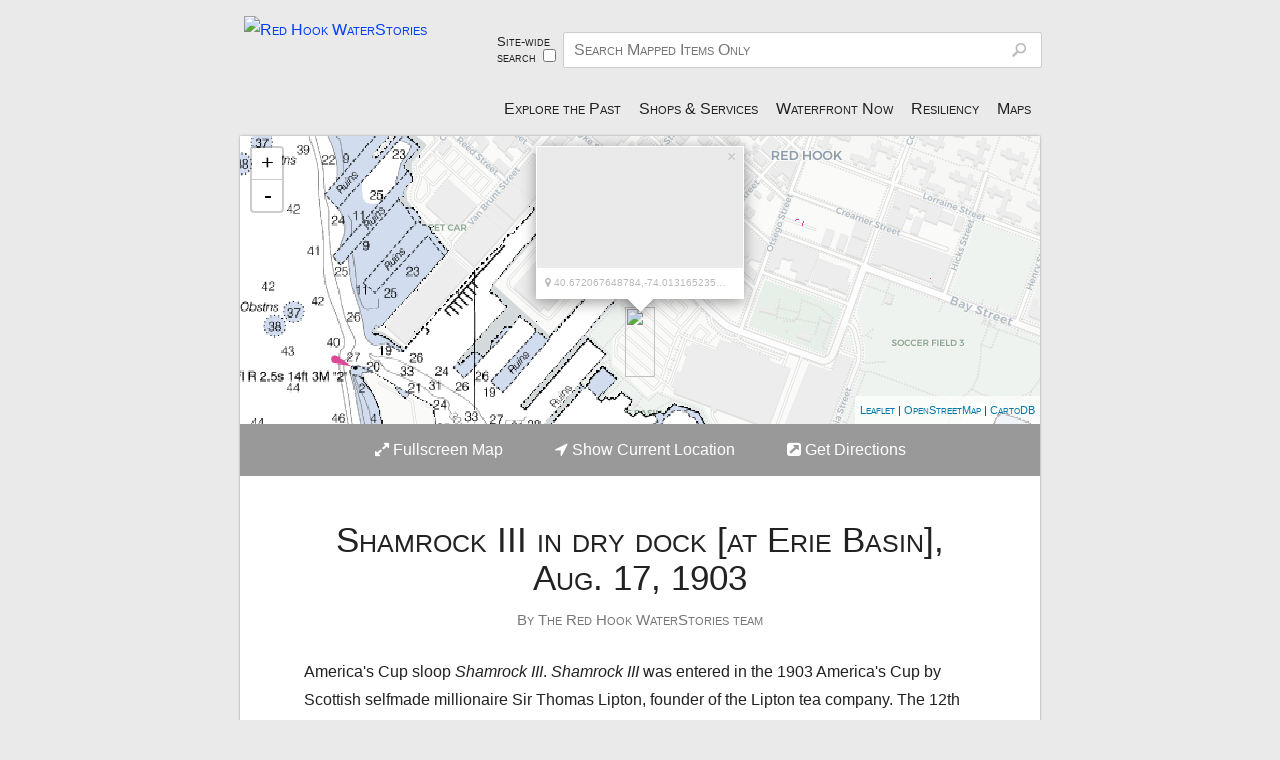

--- FILE ---
content_type: text/html; charset=utf-8
request_url: https://redhookwaterstories.org/items/show/922
body_size: 17739
content:
<!DOCTYPE html>
<!--[if lt IE 7 ]><html lang="en"  class="ie ie6 lte9 lte8 lte7 no-js"> <![endif]-->
<!--[if IE 7 ]><html lang="en"  class="ie ie7 lte9 lte8 lte7 no-js"> <![endif]-->
<!--[if IE 8 ]><html lang="en"  class="ie ie8 lte9 lte8 no-js"> <![endif]-->
<!--[if IE 9 ]><html lang="en"  class="ie ie9 lte9 no-js"> <![endif]-->
<!--[if (gt IE 9)|!(IE)]><!--><html lang="en" class="notie no-js"> <!--<![endif]-->
<head>
<meta charset="UTF-8">

<meta http-equiv="X-UA-Compatible" content="IE=edge,chrome=1">
<meta name="viewport" content="width=device-width,initial-scale=1, maximum-scale=1">

<link rel="shortcut icon" href="https://redhookwaterstories.org/files/theme_uploads/d005c8b3c921788276d031e983ea49ec.jpg"/>
<link rel="alternate" type="application/rss+xml" title="Omeka RSS Feed" href="/items/browse?output=rss2" /><link rel="alternate" type="application/atom+xml" title="Omeka Atom Feed" href="/items/browse?output=atom" />
    
<title>Shamrock III in dry dock [at Erie Basin], Aug. 17, 1903 | Red Hook WaterStories</title>
<meta name="description" content="America's Cup sloop Shamrock III. Shamrock III was entered in the 1903 America's Cup by Scottish selfmade millionaire Sir Thomas Lipton, founder of the Lipton tea company. The 12th America's Cup was the third consecutive Cup to be unsuccessfully challenged by Lipton - first in 1899 with Shamrock, and again in 1901 with Shamrock II. The third Shamrock, as well as the first, was designed by William Fife. Lipton made two more unsuccessful challenges on the Cup, in 1920 with Shamrock IV, and again..." />

<!-- FB Open Graph stuff -->
<meta property="og:title" content="Shamrock III in dry dock [at Erie Basin], Aug. 17, 1903 | Red Hook WaterStories"/>
<meta property="og:image" content="/themes/curatescape/images/RHWSlogo.jpg">
<meta property="og:site_name" content="Red Hook WaterStories"/>
<meta property="og:description" content="America's Cup sloop Shamrock III. Shamrock III was entered in the 1903 America's Cup by Scottish selfmade millionaire Sir Thomas Lipton, founder of the Lipton tea company. The 12th America's Cup was the third consecutive Cup to be unsuccessfully challenged by Lipton - first in 1899 with Shamrock, and again in 1901 with Shamrock II. The third Shamrock, as well as the first, was designed by William Fife. Lipton made two more unsuccessful challenges on the Cup, in 1920 with Shamrock IV, and again..."/>

<!-- Twitter Card stuff-->
<meta name="twitter:card" content="summary">
<meta name="twitter:title" content="Shamrock III in dry dock [at Erie Basin], Aug. 17, 1903 | Red Hook WaterStories">
<meta name="twitter:description" content="America's Cup sloop Shamrock III. Shamrock III was entered in the 1903 America's Cup by Scottish selfmade millionaire Sir Thomas Lipton, founder of the Lipton tea company. The 12th America's Cup was the third consecutive Cup to be unsuccessfully challenged by Lipton - first in 1899 with Shamrock, and again in 1901 with Shamrock II. The third Shamrock, as well as the first, was designed by William Fife. Lipton made two more unsuccessful challenges on the Cup, in 1920 with Shamrock IV, and again...">
<meta name="twitter:image:src" content="/themes/curatescape/images/RHWSlogo.jpg">

<meta name="twitter:site" content="PortSideNY">  
 
 

<!-- Apple Stuff -->
<link rel="apple-touch-icon-precomposed" href="/themes/curatescape/images/Icon.png"/>

<!-- Windows stuff -->
<meta name="msapplication-TileColor" content="#ffffff"/>
<meta name="msapplication-TileImage" content="/themes/curatescape/images/Icon.png"/>

<!-- Installable //// TODO: update icon sizes="192px x 192px" and "128px x 128px" -->
<!--meta name="mobile-web-app-capable" content="yes"-->
<!--link rel="manifest" href="https://redhookwaterstories.org/themes/curatescape/manifest.json.php"-->
<link rel="icon" href="/themes/curatescape/images/Icon.png"/> 

<!-- Stylesheet -->
<link href="https://redhookwaterstories.org/themes/curatescape/css/screen.css?v=2.2" media="all" rel="stylesheet" type="text/css" >	

<!-- Fonts -->
	<script type="text/javascript">
		WebFontConfig = {
			google: { families: [ 'Droid+Serif:400,700:latin', 'PT+Serif:400:latin' ] }		};
		(function() {
			var wf = document.createElement('script');
			wf.src = ('https:' == document.location.protocol ? 'https' : 'http') +
			'://ajax.googleapis.com/ajax/libs/webfont/1/webfont.js';
			wf.type = 'text/javascript';
			wf.async = 'true';
			var s = document.getElementsByTagName('script')[0];
			s.parentNode.insertBefore(wf, s);
		})(); 
	</script>	

<!-- Custom CSS via theme config -->
<style type="text/css">
	body{
		background-image: url(https://redhookwaterstories.org/files/theme_uploads/8df6af0c20be764540071488c154324c.jpg);background-attachment: fixed; 
		background-position: left bottom;
		background-repeat: no-repeat;
		background-size:cover;
    }
	.look-at-me{
		border-color:;
	}
	.vjs-default-skin .vjs-play-progress,.vjs-default-skin .vjs-volume-level,
	#swipenav #position li.current, .random-story-link.big-button,#home-tours h2,.tint .featured-decora-outer,a.edit,a.access-anchor:hover,header.main .random-story-link.show,ul.pagination a:hover,.show #tags li a,.show #tour-for-item li a:hover{
		background-color:#053df5 !important;
		}
	.show #tags li a:hover{
		background-color: !important;
		}	
	#home-tours h2:after,#home-tours h2{
		border-color: #053df5 transparent;
		}
	a,.fancybox-opened a.fancybox-hide-text:hover{
		color:#053df5
		}
	#home-tours article:hover:after{
		background: #333333;
		background: -moz-linear-gradient(left, #333333 15%,  45%, #fff 55%, #333333 85%);
		background: -webkit-gradient(linear, left top, right top, color-stop(15%,#333333), color-stop(45%,), color-stop(55%,), color-stop(85%,#333333));
		background: -webkit-linear-gradient(left, #333333 15%, 45%, 55%,#333333 85%);
		background: -o-linear-gradient(left, #333333 15%, 45%, 55%,#333333 85%);
		background: -ms-linear-gradient(left, #333333 15%, 45%, 55%,#333333 85%);
		background: linear-gradient(to right, #333333 15%, 45%, 55%,#333333 85%);
	}		
	@media only screen and (max-width:50em){
		body footer.main .navigation a,body footer.main p a{
			color:;
		}
	}
	a:hover,#items #tour-nav-links a,#home-tours .view-more-link a,.fancybox-opened a.view-file-record:hover{
		color:
		}
	@media only screen and (min-width: 60em){
			#featured-story .view-more-link a{
			color:
			}
		}
	nav.secondary-nav ul li.current{
		border-bottom-color:#053df5
		}
	.tint .featured-decora-img{
		box-shadow:0em -1em .5em 0em #053df5
		}	
	.tint .featured-story-result:nth-child(odd) .featured-decora-outer .featured-decora-img{
		box-shadow:0em -1em .5em 0em !important;
		}	
	.tint .featured-story-result:nth-child(odd) .featured-decora-outer{
		background-color: !important;
	}	
		</style>
<!-- JavaScripts -->
<script type="text/javascript" src="//ajax.googleapis.com/ajax/libs/jquery/1.7.1/jquery.min.js"></script>

<!-- new 7/25 -->
<link rel="stylesheet" href="https://unpkg.com/leaflet@1.0.1/dist/leaflet.css" />
<!-- 
<style type="text/css">
  .leaflet-pane {
    z-index: inherit;
  }
</style>
 -->
<script src="https://unpkg.com/leaflet@1.0.1/dist/leaflet.js"></script>
 
<!-- new 7/25 -->
<link rel="stylesheet" href="https://cdn.rawgit.com/Leaflet/Leaflet.markercluster/v1.0.0/dist/MarkerCluster.css" />
<link rel="stylesheet" href="https://cdn.rawgit.com/Leaflet/Leaflet.markercluster/v1.0.0/dist/MarkerCluster.Default.css" />
<script src="https://cdn.rawgit.com/Leaflet/Leaflet.markercluster/v1.0.0/dist/leaflet.markercluster-src.js"></script>

<script src="https://cdn.rawgit.com/ghybs/Leaflet.FeatureGroup.SubGroup/v1.0.0/dist/leaflet.featuregroup.subgroup-src.js"></script>
<script type="text/javascript" src="/themes/curatescape/javascripts/libraries.min.js?v=2.6.1"></script>
<script type="text/javascript" src="/themes/curatescape/javascripts/check-width.js?v=2.6.1"></script>
<script type="text/javascript" src="/themes/curatescape/javascripts/js.cookie.js?v=2.6.1"></script><!--[if lte IE 9]>
<script type="text/javascript" src="/themes/curatescape/javascripts/ie-polyfills.min.js?v=2.6.1" charset="utf-8"></script><![endif]-->

<!-- Google Analytics -->
<script type="text/javascript">

	  var _gaq = _gaq || [];
	  _gaq.push(['_setAccount', 'UA-79824384-1']);
	  _gaq.push(['_trackPageview']);

	  (function() {
	    var ga = document.createElement('script'); ga.type = 'text/javascript'; ga.async = true;
	    ga.src = ('https:' == document.location.protocol ? 'https://ssl' : 'http://www') + '.google-analytics.com/ga.js';
	    var s = document.getElementsByTagName('script')[0]; s.parentNode.insertBefore(ga, s);
	  })();

	</script>
<!-- Plugin Stuff -->

</head>
<body id="items" class="show item-story dropcap"> 

<div id="no-js-message">
	<span>Please enable JavaScript in your browser settings.</span>
</div>

<header class="main active" role="banner">	
	<div id="mobile-menu-button"><a class="icon-reorder"><span class="visuallyhidden"> Menu</span></a></div><a href="https://redhookwaterstories.org" class="home-link"><img src="https://redhookwaterstories.org/files/theme_uploads/a5a5e025aa874b78bd3eaecb29e40382.png" class="home" id="logo-img" alt="Red Hook WaterStories"/></a>
<div class="menu" role="menu"><script>function toggleSearch() {
				var checked = document.getElementById('formTypeCheckbox').checked;
				var searchFormObject = document.getElementById('header-search');
				var searchRecordTypesObject = document.getElementById('header-search');
			
				var searchTextObject = searchFormObject.getElementsByClassName('textinput')[0];
				var searchRecordTypesObject = document.getElementById('record-types');
			
				//alert('clicked ' + checked + searchTextObject);
				if (checked) { //using site-wide search
					searchFormObject.setAttribute('action', '/search?query_type=keyword');
					searchTextObject.setAttribute('name', 'query');
					//searchTextObject.setAttribute('placeholder', 'Search Whole Site');
					searchTextObject.setAttribute('placeholder', 'Search All Content');
					//searchRecordTypesObject.setAttribute('disabled', 'enabled');
					searchRecordTypesObject.removeAttribute('disabled');
}
				else { //item search
					searchFormObject.setAttribute('action', '/items/browse?sort_field=relevance');
					searchTextObject.setAttribute('name', 'search');
					searchTextObject.setAttribute('placeholder','Search Mapped Items Only');
					searchRecordTypesObject.setAttribute('disabled', 'disabled');
}
			}</script>
<form id="header-search" action="/items/browse?sort_field=relevance" method="get">
<fieldset style="display:block;float:left;width:5em;
			font-size:80%;line-height:normal;padding:2px;">

<label for="formTypeCheckbox" style="padding-right:2px;">Site-wide search</label><input type="hidden" name="" value="0"><input type="checkbox" name="" id="formTypeCheckbox" value="1" style="margin-left:5px;" onClick="toggleSearch();"></fieldset>

<fieldset id="record-types" disabled="disabled">

<input type="hidden" name="record_types[]" value="Item" id="record_types"><input type="hidden" name="record_types[]" value="SimplePagesPage" id="record_types"><input type="hidden" name="record_types[]" value="Exhibit" id="record_types"><input type="hidden" name="record_types[]" value="ExhibitPage" id="record_types"></fieldset>

<fieldset>

<input type="text" name="search" id="search" value="" class="textinput" placeholder="Search Mapped Items Only"></fieldset>

<input type="hidden" name="sort_field" value="relevance" id="sort_field"></form>
<nav role="navigation"><ul class="navigation">
    <li>
        <a href="/">Explore the Past</a>
        <ul>
            <li>
                <a href="/exhibits">Features</a>
            </li>
            <li>
                <a href="/items/browse?search=&amp;advanced[0][element_id]=49&amp;advanced[0][type]=contains&amp;advanced[0][terms]=Individuals&amp;sort_field=Dublin%20Core%2cTitle&amp;submit_search=Search">Individuals</a>
            </li>
            <li>
                <a href="/maps">Maps</a>
            </li>
            <li>
                <a href="/subjects/list">Browse Subjects</a>
            </li>
        </ul>
    </li>
    <li>
        <a href="/items/browse?search&amp;collection=2&amp;sort_field=Dublin%20Core%2cTitle&amp;submit_search=Search+for+items">Shops &amp; Services</a>
        <ul>
            <li>
                <a href="/getting-here">Getting Here</a>
            </li>
            <li>
                <a href="/items/browse?search=Maritime&amp;collection=8&amp;sort_field=Dublin%20Core%2cTitle&amp;submit_search=Search+for+items&amp;title=Contemporary+Maritime+Businesses">Maritime Businesses</a>
            </li>
            <li>
                <a href="/items/browse?search=&amp;advanced[0][element_id]=101&amp;advanced[0][type]=contains&amp;advanced[0][terms]=Art+Gallery&amp;sort_field=Dublin%20Core%2cTitle&amp;submit_search=Search&amp;title=Arts">Arts</a>
            </li>
            <li>
                <a href="https://redhookwaterstories.org/items/browse?tags=ATM+location">ATMs</a>
            </li>
            <li>
                <a href="/items/browse?search=&amp;advanced[0][element_id]=101&amp;advanced[0][type]=contains&amp;advanced[0][terms]=Bars%20and%20Restaurants&amp;collection=2&amp;sort_field=Dublin%20Core%2cTitle&amp;submit_search=Search+for+items&amp;title=Eats+and+Drinks">Eats &amp; Drinks</a>
            </li>
            <li>
                <a href="https://redhookwaterstories.org/items/browse?tags=Education+%26+Kids+today&amp;sort_field=Dublin%20Core%2cTitle&amp;submit_search=Search+for+items">Education &amp; Kids</a>
            </li>
            <li>
                <a href="https://redhookwaterstories.org/items/browse?tags=event+space&amp;sort_field=Dublin%20Core%2cTitle&amp;submit_search=Search+for+items">Event Space</a>
            </li>
            <li>
                <a href="https://redhookwaterstories.org/items/browse?tags=Exercise+%26+Games+today&amp;sort_field=Dublin%20Core%2cTitle&amp;submit_search=Search+for+items">Exercise &amp; Games</a>
            </li>
            <li>
                <a href="https://redhookwaterstories.org/items/browse?tags=fashion+today&amp;sort_field=Dublin%20Core%2cTitle&amp;submit_search=Search+for+items">Fashion &amp; Vintage</a>
            </li>
            <li>
                <a href="https://redhookwaterstories.org/items/browse?tags=Gas+%26+Vehicles+%26+Bikes+today">Gas &amp; Vehicle + Bikes</a>
            </li>
            <li>
                <a href="https://redhookwaterstories.org/items/browse?tags=general+store+-+today">Discount Stores</a>
            </li>
            <li>
                <a href="https://redhookwaterstories.org/items/browse?tags=Government+Resources+today&amp;sort_field=Dublin%20Core%2cTitle&amp;submit_search=Search+for+items">Government Resources &amp; Parks</a>
            </li>
            <li>
                <a href="https://redhookwaterstories.org/items/browse?tags=Health+%26+Wellness+%2BHair+today&amp;sort_field=Dublin%20Core%2cTitle&amp;submit_search=Search+for+items">Health &amp; Wellness +Hair</a>
            </li>
            <li>
                <a href="https://redhookwaterstories.org/items/browse?tags=Home+%26+Garden+%2B+Realty+today&amp;sort_field=Dublin%20Core%2cTitle&amp;submit_search=Search+for+items">Home &amp; Garden + Realty</a>
            </li>
            <li>
                <a href="https://redhookwaterstories.org/items/browse?tags=nonprofit+%26+aid&amp;sort_field=Dublin%20Core%2cTitle&amp;submit_search=Search+for+items">Nonprofits &amp; Aid</a>
            </li>
            <li>
                <a href="https://redhookwaterstories.org/items/browse?tags=Laundry+Cleaners+%26+Alterations+today&amp;sort_field=Dublin%20Core%2cTitle&amp;submit_search=Search+for+items">Laundry, Cleaners &amp; Alterations</a>
            </li>
            <li>
                <a href="https://redhookwaterstories.org/items/browse?tags=Makers+Who+Sell&amp;sort_field=Dublin%20Core%2cTitle&amp;submit_search=Search+for+items">Makers Who Sell</a>
            </li>
            <li>
                <a href="/items/browse?search=&amp;advanced[0][element_id]=101&amp;advanced[0][type]=contains&amp;advanced[0][terms]=Music%20Venue&amp;collection=2&amp;sort_field=Dublin%20Core%2cTitle&amp;submit_search=Search&amp;title=Music">Music</a>
            </li>
            <li>
                <a href="https://redhookwaterstories.org/items/browse?tags=Other+Suppliers+%26+Services&amp;sort_field=Dublin%20Core%2cTitle&amp;submit_search=Search+for+items">Other Suppliers &amp; Services</a>
            </li>
            <li>
                <a href="https://redhookwaterstories.org/items/browse?tags=Pet+Care+today&amp;sort_field=Dublin%20Core%2cTitle&amp;submit_search=Search+for+items">Pet Care</a>
            </li>
            <li>
                <a href="/tours/show/9">Resiliency: Flood Prep</a>
            </li>
            <li>
                <a href="/items/browse?search=&amp;advanced[0][element_id]=101&amp;advanced[0][type]=contains&amp;advanced[0][terms]=Supermarkets%20and%20Bodegas&amp;collection=2&amp;sort_field=Dublin%20Core%2cTitle&amp;submit_search=Search&amp;title=Supermarkets+and+Bodegas">Supermarkets &amp; Bodegas</a>
            </li>
            <li>
                <a href="/staying-here">Staying Here</a>
            </li>
            <li>
                <a href="https://redhookwaterstories.org/items/browse?tags=Worship+today&amp;sort_field=Dublin%20Core%2cTitle&amp;submit_search=Search+for+items">Worship</a>
            </li>
        </ul>
    </li>
    <li>
        <a href="/waterfront">Waterfront Now</a>
        <ul>
            <li>
                <a href="/marine-data">In The Water</a>
            </li>
            <li>
                <a href="/fishing">Fishing</a>
            </li>
            <li>
                <a href="/get-on-boats">Get on Boats</a>
            </li>
            <li>
                <a href="/see-boats">See Boats</a>
            </li>
            <li>
                <a href="/waterfront-access-points">Waterfront Access</a>
            </li>
            <li>
                <a href="/maritime-bus">Maritime Businesses</a>
            </li>
            <li>
                <a href="/government-boundaries-in-the-water">Gov't Boundaries</a>
            </li>
            <li>
                <a href="/boating-safety">Boating Safety</a>
            </li>
        </ul>
    </li>
    <li>
        <a href="https://redhookwaterstories.org/tours/show/9">Resiliency</a>
    </li>
    <li>
        <a href="https://redhookwaterstories.org/maps">Maps</a>
    </li>
</ul><a href="/items/show/1908" class="random-story-link show">View a Random Item</a></nav></div>	<script>
	    jQuery(".main .menu").removeClass("active");
	    jQuery("#mobile-menu-button a").click(function () {
	    	jQuery(".main .menu").toggleClass("active");
	    });
	</script>
</header>

<div id="wrap">

    	<figure id="hero">
			<script type="text/javascript">
		
		var type =  'story';
		var color = '#333';
		var featured_color = '#333';
		var root = 'https://redhookwaterstories.org';
		var source = '{"id":922,"featured":0,"latitude":40.672067648784,"longitude":-74.013165235519,"title":"Shamrock III in dry dock [at Erie Basin], Aug. 17, 1903","address":"","accessinfo":false,"thumbnail":"https:\/\/redhookwaterstories.org\/files\/square_thumbnails\/d35d78f30cb7877cce0a7b3a3542e322.jpg"}';
		var center =[40.677,-74.0139];
		var zoom = 15;
		var featuredStar = 1;
		var useClusters = 1; 
		var clusterTours = 0; 
		var clusterIntensity = 16; 
		var alwaysFit = 0; 
		var markerSize = 'm'; 
		var myMarkerSize = markerSize;

		var isSecure = window.location.protocol == 'https:' ? true : false;
		function getChromeVersion () {  
			// Chrome v.50+ requires secure origins for geolocation   
		    var raw = navigator.userAgent.match(/Chrom(e|ium)\/([0-9]+)\./);
		    return raw ? parseInt(raw[2], 10) : 0; // return 0 for not-Chrome
		}

		jQuery(document).ready(function() {

			if ((getChromeVersion()>=50 && !isSecure) || !navigator.geolocation){
				// Hide the geolocation button on insecure sites for Chrome 50+ users and for browsers with no support
				jQuery('.map-actions a.location').addClass('hidden');
			}	

			var terrain = L.tileLayer('http://tile.stamen.com/terrain/{z}/{x}/{y}.jpg', {
				attribution: '<a href="http://www.openstreetmap.org/copyright">OpenStreetMap</a> | Map Tiles by <a href="http://stamen.com/">Stamen Design</a>'
			});		
			var toner = L.tileLayer('http://tile.stamen.com/toner/{z}/{x}/{y}{retina}.png', {
				attribution: '<a href="http://www.openstreetmap.org/copyright">OpenStreetMap</a> | Map Tiles by <a href="http://stamen.com/">Stamen Design</a>',
				retina: (L.Browser.retina) ? '@2x' : '',
			});		
			var pioneer = L.tileLayer('http://{s}.tile.thunderforest.com/pioneer/{z}/{x}/{y}{retina}.png', {
				attribution: '<a href="http://www.openstreetmap.org/copyright">OpenStreetMap</a> | Map Tiles by <a href="http://www.thunderforest.com/">Thunderforest</a>',
				retina: (L.Browser.retina) ? '@2x' : '',
			});	
			var carto = L.tileLayer('http://{s}.basemaps.cartocdn.com/light_all/{z}/{x}/{y}{retina}.png', {
			    attribution: '<a href="http://www.openstreetmap.org/copyright">OpenStreetMap</a> | <a href="https://cartodb.com/attributions">CartoDB</a>',
			    retina: (L.Browser.retina) ? '@2x' : '',
				maxNativeZoom: 18,
				maxZoom: 21
			});
			var openstreet = L.tileLayer('https://{s}.tile.openstreetmap.org/{z}/{x}/{y}.png', {
			    attribution: '<a href="http://www.marinetraffic.com">MarineTraffic</a>, <a href="https://www.openstreetmap.org/copyright">OpenStreetMap</a>, <a href="http://creativecommons.org/licenses/by-sa/2.0/">CC-BY-SA</a>, Imagery © <a href="http://mapbox.com">Mapbox</a>',
			    detectRetina: true,
			    maxNativeZoom: 18,
			    maxZoom: 21
			});

			var mapBounds; // keep track of changing bounds

			// Build the base map
			var map = L.map('map_canvas',{
				layers: carto,
				minZoom: 12,
				maxZoom: 21,
				scrollWheelZoom: false,
			}).setView(center, zoom);

			//Set max bounds to not show outside NY Harbor area: bottom-left, top-right
			//      			[40.600565, -74.115339],
			//      			[40.710751, -73.967077]
			map.setMaxBounds([
			      			[40.600565, -74.115339],
			      			[40.729350, -73.908204]
//			      			[40.729350, -73.967077]
			      			]);

			//-----Add custom NOAA chart map layer-----
			// http://69.169.84.210:8080/geoserver/wms
			// was rhws:noaa_rnc_12334
/*
           var noaaMap = L.tileLayer.wms("https://redhookwaterstories.org/geoserver/wms", {
    			layers: 'rhws:12334pyramid3',
        		format: 'image/png',
            	transparent: true,
            	zIndex: 5,
		    	maxNativeZoom: 18,
		    	maxZoom: 21
		    });

            noaaMap.addTo(map);
	    */


           var noaaMap1 = L.tileLayer.wms("https://redhookwaterstories.org/geoserver/wms", {
	       		  								   layers: 'rhws:12334pyramid3',
														format: 'image/png',
																transparent: true,
																             zIndex: 5,
																				maxNativeZoom: 18,
																							maxZoom: 21
																									    });

            noaaMap1.addTo(map);

            var noaaMap2 = L.tileLayer.wms("https://redhookwaterstories.org/geoserver/wms", {
	        	   								    layers: 'rhws:12335pyramid1',
														format: 'image/png',
																transparent: true,
																             zIndex: 6,
																				maxNativeZoom: 18,
																							maxZoom: 21
																									    });

            noaaMap2.addTo(map);
	    
            //---end adding NOAA map------

            var baseLayers = {
            		"Street":carto,
            		"Detailed Street":openstreet
            	};
        	var numBaseLayers = 2;
            
            //Add a contol to toggle on/off overlays
            var mapControl = L.control.layers(
					baseLayers,
					null, 
					{ 
    					collapsed:true,
    					hideSingleBase:true
    				}
			);

			//Get previously selected list of overlays
			var selectedOverlays = Cookies.getJSON('selectedoverlays');

            // Save selected layers in session cookie
            function setSelectedLayersCookie(actiontype, e) {

            	if (type == 'queryresults') { return;}
            	
				var overlays = document.getElementsByClassName('leaflet-control-layers-selector');
				var selected = [];
				//skip map base layer(s)
				for (var i = numBaseLayers; i < overlays.length; i++) {
					if (overlays[i].checked) {
						selected.push(i);
					}
				}
				Cookies.set('selectedoverlays',JSON.stringify(selected));
            }
			map.on('overlayadd', function(e) {
				setSelectedLayersCookie('add', e);
			});
			map.on('overlayremove', function(e) {
				setSelectedLayersCookie('remove', e);
			});
            
			// Center marker and popup on open
			map.on('popupopen', function(e) {
				// find the pixel location on the map where the popup anchor is
			    var px = map.project(e.popup._latlng);
			    // find the height of the popup container, divide by 2, subtract from the Y axis of marker location
			    px.y -= e.popup._container.clientHeight/2;
			    // pan to new center
			    map.panTo(map.unproject(px),{animate: true}); 
			});				

			// Add Markers
			var addMarkers = function(data){				
		        function icon(color,markerInner){ 
			        return L.MakiMarkers.icon({
			        	icon: markerInner, 
						color: color, 
						size: myMarkerSize,
						accessToken: "pk.eyJ1IjoiZWJlbGxlbXBpcmUiLCJhIjoiY2ludWdtOHprMTF3N3VnbHlzODYyNzh5cSJ9.w3AyewoHl8HpjEaOel52Eg"
			    		});	
			    }				
				if(typeof(data.items)!="undefined"){ // tours and other multi-item maps
					
					var group=[];
					if(useClusters==true){
						var markers = L.markerClusterGroup({
							zoomToBoundsOnClick:true,
							//disableClusteringAtZoom: 18,
							//disableClusteringAtZoom: clusterIntensity,
							//spiderfyOnMaxZoom:true,
							maxClusterRadius:45, //default is 80 pixels
							/*polygonOptions: {
								'stroke': false,
								'color': '#000',
								'fillOpacity': .1
							},*/
							showCoverageOnHover:false
						});

						markers.addTo(map);

					}

                    if(useClusters==true){
						
						//create array of L.featureGroup.subGroup so we can turn markers on/off based on Collection
						//each array index is an object with collname= and what will be a featureGroup.subGroup
						var mapSubGroups = {};
	
						//Add a default 'none' group and add to controls
						mapSubGroups['none'] = L.featureGroup.subGroup(markers);
						mapControl.addOverlay(mapSubGroups['none'], "Red Hook History");
						
						//These are coming in ordered by the 'added' column, so if you need to
						//rearrange, change the 'added' value in phpmyadmin
						if (typeof collectioninfo != 'undefined') {
							for (cind = 0; cind < collectioninfo.length; cind++) {
								var collinfo = collectioninfo[cind];
	
								if (collinfo.collname == "Highlights") {
									mapSubGroups[collinfo.collname] = L.layerGroup();
								}
								else {
									mapSubGroups[collinfo.collname] = L.featureGroup.subGroup(markers);
								}
	
								if (collinfo.collname == "Maps") {
									var controlTitle = "Maps / <span style='font-weight:bold;color:blue;'><a href='/maps'>click to see more MAPS</a></span>";
									mapControl.addOverlay(mapSubGroups[collinfo.collname], controlTitle);
								}
								else if (collinfo.collname != "none") {
									mapControl.addOverlay(mapSubGroups[collinfo.collname], collinfo.collname);
								}


	                    	} // end for
						} // end if collectioninfo exists
                    }
                    
                    //Now add each item into correct group
			        jQuery.each(data.items,function(i,item){

						if(useClusters==true) {
			        	
							//Get Collection name of Item, from multidimensional array popluated on server
				        	var collection_name = "none";
							if (typeof collectioninfo != 'undefined') {
					        	
		                        for (cind = 0; cind < collectioninfo.length; cind++) {
									var collinfo = collectioninfo[cind];
									if (collinfo.collitems.indexOf(item.id) != -1) {
										collection_name = collinfo.collname;
										break;
									}
	                    	    } //end for
							} //end if
							var appendQueryParams=(type=='tour') ? '?tour='+data.id+'&index='+item.itemNo : '';
							var address = item.address ? item.address : '';
							var c = (item.featured==1 && featured_color) ? featured_color : color;
							var inner = (item.featured==1 && featuredStar) ? "star" : "circle";
	
							myMarkerSize = markerSize;
							
							if (collection_name == "Red Hook Retail Businesses") {
	                            // see https://www.mapbox.com/maki-icons/ for choices
								inner = "commercial";
								c = "#008B8B";
							}
							else if (collection_name == "Highlights") {
	                            // see https://www.mapbox.com/maki-icons/ for choices
								inner = "harbor";
								c = "#942828";
								myMarkerSize = 'l'; //options are s, m, l
							}
						}

						if(typeof(item.thumbnail)!="undefined"){
					        var image = '<a href="https://redhookwaterstories.org/items/show/'+item.id+'" class="curatescape-infowindow-image '+(!item.thumbnail ? 'no-img' : '')+'" style="background-image:url('+item.thumbnail+');"></a>';
					    }else{
						    var image = '';
					    }
 					    /*var number = (type=='tour') ? '<span class="number">'+(i+1)+'</span>' : '';*/
					    var number = (type=='tour') ? '<span class="number">'+item.itemNo+'</span>' : '';

					    var html = image+number
					    +'<a class="curatescape-infowindow-title" href="https://redhookwaterstories.org/items/show/'
					    +item.id+appendQueryParams+'">'
					    +item.title
					    +'</a><br>'
					    +'<div class="curatescape-infowindow-address">'
					    +address.replace(/(<([^>]+)>)/ig,"")+'</div>';
						
						/* Add title as hover, unescaping apostrophes */
						var marker = L.marker([item.latitude,item.longitude],
								{icon: icon(c,inner),
							title: item.title.replace("&#039;", "'")
							}).bindPopup(html);
						
						if (type=='tour') {
							marker.bindTooltip("<span class='tour-item-label'>" 
									+ item.itemNo 
									+ "</span>", 
									{
										permanent:true,
										className:'tour-leaflet-tooltip',
										direction:'center',
										offset:[0,20]
											});
						}
						
						group.push(marker);  //Not used in clustering on?
						
						//if(useClusters==true) markers.addLayer(marker);
						if(useClusters==true) {
							//markers.addLayer(marker);

							marker.addTo(mapSubGroups[collection_name]);
						}

			        });

		            // Add Citi Bike stations
		            var cblg = L.layerGroup();
		            var cbindex;

		            //Not on by default - selectable from Control
		            //cblg.addTo(map);
					//Also, these are not part of a cluster group
		            
		            var citibike_icon = L.icon({
		            	  iconUrl: '/themes/curatescape/images/citibike-in-service.png',
		            	  iconSize: [33,42],
		            	  iconAnchor: [16,42],
		            	  popupAnchor: [0, -30]
		            	  });
			        var citibike_icon_planned = L.icon({
		            	  iconUrl: '/themes/curatescape/images/citibike-planned.png',
		            	  iconSize: [33,42],
		            	  iconAnchor: [16,42],
		            	  popupAnchor: [0, -30]
		            	  });
					//This is only at the root of the server, not specific to an omeka environment
			        $.getJSON('/citibike_stations.json', function(data) {
			        	var citibike_stations = data;
			        	var d = new Date(0);

			          for (cbind = 0; cbind < citibike_stations.length; cbind++) {
			                var cbinfo = citibike_stations[cbind];

		                    var cbtitle = "Citi Bike";
		                    var cbicon = citibike_icon;
		                    var dataReceived;


		                    if (cbinfo['is_renting'] == 0) {
		                    	cbtitle = "Citi Bike Coming Soon";
		                    	cbicon = citibike_icon_planned;
		                    	dataReceived = "";
		                    }
		                    else {
					        	d.setTime(cbinfo['last_reported'] * 1000);
					        	dataReceived = "<br/><em>Data received " + d.toLocaleString() + "</em>";
		                    }
		                    var cbmark = L.marker([cbinfo['lat'], cbinfo['lon']],
		                    {title: cbtitle,
		             	       icon: cbicon
		                    })
		                    .bindPopup(
		                          "<span class='curatescape-infowindow-title'>"
		                          + "Citi Bike Station at " + cbinfo['name']
		                          + "<span style='font-variant: normal; font-size: 85%;'>" 
		                          + "<br/>&emsp;Available bikes: "
		                          + cbinfo['num_bikes_available']
		                          + "<br/>&emsp;Empty bike docks: " + cbinfo['num_docks_available']
		                          + dataReceived
		                          + "</span>"
		                          + "</span>"
		                          );

		                          cbmark.addTo(cblg);
			          } //end for loop
			        }); //end function

					mapControl.addOverlay(cblg, 'Citi Bike Stations');
			        
		            //-----End Citi Bike--------
		            
		            //----Start Marine Traffic info
		            var mtlg = L.layerGroup();
		            
		            $.getJSON('/mtdata.json', function(mtdata_json) {
			            var mtind;
			        	for (mtind = 0; mtind < mtdata_json.length; mtind++) {
		            		var mtvinfo = mtdata_json[mtind];


		            		var mtShipType = mt_shiptypes[mtvinfo['SHIPTYPE']];
		            		if (! mtShipType) {
			            		mtShipType = "Ship";
		            		}

	            		    var mtShipName = mtvinfo['SHIPNAME'] ? mtvinfo['SHIPNAME'] : "UNKNOWN VESSEL";
	            		     
	            		    var mtFlag = mtvinfo['FLAG'] ? mtvinfo['FLAG'] : "";

	            		    //show as arrow if moving; diamond if stationary
	            		    var mtIconShape;
	            		    if (mtvinfo['SPEED'] <= 1) {
		            		    //less than 0.1kt
		            		    mtIconShape = "transform: rotate(45deg) scale(2,2);'>&#x25a0;"; //square
	            		    }
	            		    else {
		            		    mtIconShape = "transform: rotate(" + mtvinfo['COURSE'] + "deg) scale(1,2) ;'>&#x25b2;"; //triangle
	            		    }
			            		
							var myicon = L.divIcon({
           					 html: "<span class='mt-div-icon-name'>"
           					 + mtShipName + "</span>"
           					 + "<span class='mt-div-icon-shape' style='"
           					 + mtIconShape
           					 + "</span>"
           					 ,
           					 className: "mt-div-icon"
           					 
					});

							var mtDate = new Date(mtvinfo['TIMESTAMP']);

							var mtMoreInfo = "";
							if (mtvinfo.hasOwnProperty('SHIP_ID') && mtvinfo['SHIP_ID'] != 0) {
								mtMoreInfo = 
			            		       "<span id='mtlink'><a target='_blank' href='http://www.marinetraffic.com/en/ais/details/ships/shipid:"
			            		       + mtvinfo['SHIP_ID'] + "'>see more about " + mtShipName + "</a></span>";
							}
													else if (mtvinfo.hasOwnProperty('MMSI')) {
																							mtMoreInfo =
																													       "<span id='mtlink'><a target='_blank' href='http://www.marinetraffic.com/en/ais/details/ships/mmsi:"
																																						       + mtvinfo['MMSI'] + "'>see more about " + mtShipName + "</a></span>";
																																						       	 		   	       	       }
																																											       
																																							       

							//Make sure these appear under other markers using zIndexOffset
		            		var mtmark = L.marker([mtvinfo['LAT'], mtvinfo['LONG']],
		            		      {title: mtShipName,
		            		      icon: myicon,
		            		      zIndexOffset: -100
		            		       }
		            		     )
		            		     .bindPopup(
				            		     "<div class='mt-div-popup'><strong>"
		            		       + mtShipName 
		            		       + " ("
		            		       + mtFlag 
		            		       + " " + mtShipType
		            		       + ")</strong>"
		            		       + "<div style='margin-left:.5em;font-variant:normal;'>"
		            		       + mtMoreInfo
		            		       //+ ", MMSI:" + mtvinfo['MMSI'] 
		            		       + "<br/><strong>Course  " + mtvinfo['COURSE'] + "&#x00b0;" 
		            		       + " at " + mtvinfo['SPEED']/10 + " knots</strong>" 
		            		       + "<br/><span style='font-style:italic;font-size:90%;'>Data rec'd " + mtDate.toLocaleString()
		            		       + "<br/>courtesy of <span id='mtlink'><a href='http://www.marinetraffic.com' target='_blank'>MarineTraffic</a></span>"
									+ "</span>"
		            		       + "</div>"
		            		       + "</div>"
		            		      );

		            		mtmark.addTo(mtlg);


						} //end for loop through each ship
			            
		            }); //end getJSON for mtdata.json

					//Add marine traffic layer group to map
					
		            mtlg.addTo(map);
		            //----End Marine Traffic info
		            
		            //-----Start MTA Bus info---------
		            
										
					//For given stop, return list of route short names separated by '/'
					function getRoutes(routeInfo, stop) {
					    var funcInd;
					    var stopRoutes = stop['routeIds'];
					    var ret = "";

					    for (funcInd = 0; funcInd < routeInfo.length; funcInd++) {
					        if (stopRoutes.indexOf(routeInfo[funcInd]['id']) != -1) {
					           if (ret) { ret += "/"; }
					           ret += routeInfo[funcInd]['shortName'];
					        }
					    }
					    return ret;
					}

					//Keep track of stops added already in previous route
					var stopAdded = {};
										
					var routesData = ['/mta_nyct_b57.json', '/mta_nyct_b61.json'];

					var mta_bus_lg = L.layerGroup();
					//mta_bus_lg.addTo(map);
					mapControl.addOverlay(mta_bus_lg, 'MTA Bus Stations');
					

					routesData.forEach(function(routesDataUrl) {
				        $.getJSON(routesDataUrl, function(route) {

				        	var stopsinfo = route['data']['references']['stops'];
				        	var routesinfo = route['data']['references']['routes'];

				        	var routeind;

				        	for (routeind = 0; routeind < stopsinfo.length; routeind++) {
				        	      var businfo = stopsinfo[routeind];

				        	      //skip if already added
				        	      if (stopAdded[businfo['id']]) {
				        	         continue;
				        	      }

				        	      var stopRoutes = getRoutes(routesinfo, businfo);

				        	      var myicon = L.divIcon(
				        	           {html: "<span class='my-div-icon-name' style='font-size: 80%;'>"
				        	           + "<img src='http://twu106.org/sites/twu106.prometheuslabor.com/files/images/mta_nyc_logo_svg1.png' height='18'/>"
				        	           //+ "<br/>" + stopRoutes
				        	           + "</span>"
				        	           + "<span class='my-div-icon-shape' style='transform: rotate(" + direction_chars[businfo['direction']] + "deg) scale(0.75,1.25) ;'>&#x25b2;"
				        	           + "</span>",
				        	           className: "mta-bus-icon"
				        	           }
				        	      );

				        	      var mtmark = L.marker([businfo['lat'], businfo['lon']],
				        	          {title: businfo['name'],
				        	          icon: myicon
				        	          }
				        	      ).bindPopup(
				        	                  stopRoutes + " bus stop headed " + businfo['direction']
				        	                  + "<br/>" + "<a target='_blank' href='https://bustime.mta.info/m/?q=" + businfo['code'] + "'>See MTA Bus Time&#xa9; for this stop</a>",
				        	                  {className:"mta-bus-popup"}
				        	      );

				        	     stopAdded[businfo['id']] = 'y';
				        	     mtmark.addTo(mta_bus_lg);
				        	 }
				        						       
				        }); //end getJSON

					}); //end routesData.forEach()
					
		            //-----End MTA Bus info---------
		            
		            //-----Custom map labels
		            var labels_lg = L.layerGroup();
		            labels_lg.addTo(map);
		            
		            var label_index;
		            $.getJSON("https://redhookwaterstories.org/themes/curatescape/files/map_labels.json", function(data) {
			            var label_data = data;
				          for (label_index = 0; label_index < label_data.length; label_index++) {
				                var labelinfo = label_data[label_index];

				                var label_icon = L.divIcon({
				       			 html: "<div class='map_label'>" + labelinfo['name'] + "</div>"
				       				 ,
				       				 className: "label-div-icon"
				       				 });
				       					                
					                
			                    var label_mark = L.marker([labelinfo['lat'], labelinfo['lon']],
			                    		{
		                    		title: labelinfo['name'].replace(/<\/?[^>]+(>|$)/g, ""),
		                    		icon: label_icon
	                    		
			                    		}
			                    );
			                    label_mark.addTo(labels_lg);
				          }
				          
			            
		            });//end function
					//mapControl.addOverlay(labels_lg, 'Labels');

					//resize text as zooming
		            map.on('zoomend', function() {
			            var currentZoom = map.getZoom();
			            var newFontSize = "8pt";
			            if (currentZoom <= 12) {
				            newFontSize = "6pt";
			            }
			            else if (currentZoom <= 15) {
				            newFontSize = "7pt";
			            }
			            else if (currentZoom <= 17) {
				            newFontSize = "9pt";
			            }
			            else if (currentZoom <= 20) {
				            newFontSize = "10pt";
			            }

			            //alert("Zoom/font: " + currentZoom + "/" + newFontSize);
			            var myLabels = document.querySelectorAll("div.map_label");
			            for (var iLabels = 0; iLabels < myLabels.length; iLabels++) {
				            myLabels[iLabels].style.fontSize = newFontSize;
			            }
					});
		            //----End custom map labels
					        
			        if(useClusters==true && type!=='tour' || type=='tour' && clusterTours==true){

				        mapControl.addTo(map);

				        //If dealing with query results, turn on all subgroups
						if (type == 'queryresults') {
							for (var collkey in mapSubGroups) {
								if(!mapSubGroups.hasOwnProperty(collkey)) continue;
								
								mapSubGroups[collkey].addTo(map);
							}

							//remove map control
							mapControl.remove();
						}
						else {
							if (selectedOverlays) {
								//if a cookie with previously selected, use it
								for (var i = 0; i < selectedOverlays.length; i++) {
									var whichone = selectedOverlays[i] - 1;
									$('.leaflet-control-layers-overlays label:nth-child(' + whichone + ') div input').click();
								}
					        }
					        else {
						        //1. add groups to map, 2. add control to overlays
						        //Just add items with no collection to map by default
					        	mapSubGroups['none'].addTo(map);
						        mapSubGroups['Highlights'].addTo(map);
					        }
						}
				        
				        mapBounds = markers.getBounds();
				    }
				    else {
			        	group=new L.featureGroup(group); 
						group.addTo(map);
						mapBounds = group.getBounds();		    
				    }
			        
					// Fit map to markers as needed			        
			        if((type == 'queryresults'|| type == 'tour') || alwaysFit==true){
				        if(useClusters==true && type != 'tour'){
					        //alert("markers bounds: " + markers.getBounds().toBBoxString());
					        map.fitBounds(markers.getBounds());
					    }else{
						    map.fitBounds(group.getBounds());
					    }
			        }
			        
			        
				}else{ // single items
			        var address = data.address ? data.address : data.latitude+','+data.longitude;
			        var accessInfo=(data.accessinfo === true) ? '<a class="access-anchor" href="#access-info"><span class="icon-exclamation-circle" aria-hidden="true"></span> Access Information</a>' : '';

			        //Skip image if not defined or null
			        var image = (typeof(data.thumbnail)!="undefined" && data.thumbnail) ? '<a href="#item-media" class="curatescape-infowindow-image '+(!data.thumbnail ? 'no-img' : '')+'" style="background-image:url('+data.thumbnail+');"></a>' : '';
			        //var image = "";

			        //offset marker location by a bit if image exists
// 			        var offset = .0004;
			        var offset = .0010;
			        if (!image) { offset = 0; }

			        var html = image+'<div class="curatescape-infowindow-address single-item"><span class="icon-map-marker" aria-hidden="true"></span> '+address.replace(/(<([^>]+)>)/ig,"")+accessInfo+'</div>';
					
					var marker = L.marker([data.latitude,data.longitude],{icon: icon(color,"circle")}).bindPopup(html);

					marker.addTo(map).bindPopup(html);

					if(jQuery('body').hasClass('big')) marker.openPopup();

					//Shift down just a little so whole pop-up fits on map
// 					map.setView([data.latitude+offset,data.longitude],zoom+3);
					map.setView([data.latitude+offset,data.longitude],zoom+1);

					mapBounds = map.getBounds();
				}
				
			}		
			
			if(type=='story'){
				var data = jQuery.parseJSON(source);
				addMarkers(data);
			}else if(type=='tour'){
				var data = jQuery.parseJSON(source);
				addMarkers(data);
				
			}else if(type=='focusarea'){
				jQuery.getJSON( source, function(data) {
					var data = data;
					addMarkers(data);
				});
				
			}else if(type=='queryresults'){
				jQuery.getJSON( source, function(data) {
					var data = data;
					addMarkers(data);
				});
				
			}else{
				jQuery.getJSON( source, function(data) {
					var data = data;
					addMarkers(data);
				});
			}

			/* Map Action Buttons */
			
			// Fullscreen
			jQuery('.map-actions .fullscreen').click(function(){
				jQuery('#slider').slideToggle('fast', 'linear');
				jQuery('#swipenav').slideToggle('fast', 'linear');	
				jQuery('.small #map_canvas').toggle(); // in case it's hidden by checkwidth.js
				jQuery("body").toggleClass("fullscreen-map");
				jQuery(".map-actions a.fullscreen i").toggleClass('icon-expand').toggleClass('icon-compress');
				map.invalidateSize();
			});
			jQuery(document).keyup(function(e) {
				if ( e.keyCode == 27 ){ // exit fullscreen
					if(jQuery('body').hasClass('fullscreen-map')) jQuery('.map-actions .fullscreen').click();
				}
			});
			
			// Geolocation
			jQuery('.map-actions .location').click(
				function(){
				var options = {
					enableHighAccuracy: true,
					maximumAge: 30000,
					timeout: 5000
				};
				navigator.geolocation.getCurrentPosition(
					function(pos) {
						var userLocation = [pos.coords.latitude, pos.coords.longitude];					
						// adjust map view
						if(type=='story'|| type=='tour' || type == 'queryresults'){
							if(jQuery(".leaflet-popup-close-button").length) jQuery(".leaflet-popup-close-button")[0].click(); // close popup
							var newBounds = new L.LatLngBounds(mapBounds,new L.LatLng(pos.coords.latitude, pos.coords.longitude));
							map.fitBounds(newBounds);
						}else{
							map.panTo(userLocation);
						}
						// add/update user location indicator
						if(typeof(userMarker)==='undefined') {
							userMarker = new L.circleMarker(userLocation,{
							  radius: 8,
							  fillColor: "#4a87ee",
							  color: "#ffffff",
							  weight: 3,
							  opacity: 1,
							  fillOpacity: 0.8,
							}).addTo(map);
						}else{
							userMarker.setLatLng(userLocation);
						}
					}, 
					function(error) {
						console.log(error);
						var errorMessage = error.message ? ' Error message: "' + error.message + '"' : 'Oops! We were unable to determine your current location.';
						alert(errorMessage);
					}, 
					options);
			});
										
		});
        </script>

		<!-- Map Container -->
		<div id="hm-map">
			<div id="map_canvas"></div>
		</div>
		
	
	</figure>
	
	
	<div class="map-actions clearfix">

		<!-- Fullscreen -->
		<a class="fullscreen"><span class="icon-expand" aria-hidden="true"></span> <span class="label">Fullscreen Map</span><span class="alt">Map</span></a>
		
				
		<!-- Geolocation -->
		<a class="location"><span class="icon-location-arrow" aria-hidden="true"></span> <span class="label">Show Current Location</span><span class="alt">My Location</span></a> 
		
		<!-- Directions link -->
		<a onclick="jQuery('body').removeClass('fullscreen-map')" class="directions" title="Get Directions on Google Maps" target="_blank" href="https://www.google.com/maps/dir/?api=1&travelmode=walking&destination=40.672067648784,-74.013165235519"><span class="icon-external-link-square" aria-hidden="true"></span> <span class="label">Get Directions</span><span class="alt">Directions</span></a> 		
	
	</div>
		
	
<div id="content">

<article class="story item show instapaper_body hentry" role="main">
			
	<header id="story-header">
	
	<div class="instapaper_title entry-title">	
	
		<h2 class="item-title">Shamrock III in dry dock [at Erie Basin], Aug. 17, 1903</h2>
		
		<h3 class="item-subtitle">
					</h3>
		
	</div>	
	
	<span class="story-meta byline">By The Red Hook WaterStories team</span>
	<nav class="tour-nav-container top"></nav>
	
	</header>

		
	<div id="item-primary" class="show">
		
				
		<section id="text">

			<div class="item-description">
				
				<p></p><p><p>America's Cup sloop <em>Shamrock III</em>. <em>Shamrock III</em> was entered in the 1903 America's Cup by Scottish selfmade millionaire Sir Thomas Lipton, founder of the Lipton tea company. The 12th America's Cup was the third consecutive Cup to be unsuccessfully challenged by Lipton - first in 1899 with <em>Shamrock</em>, and again in 1901 with <em>Shamrock II</em>. The third Shamrock, as well as the first, was designed by William Fife. Lipton made two more unsuccessful challenges on the Cup, in 1920 with Shamrock IV, and again in 1930 with Shamrock V.</p>
<p>In 1903, <em>Shamrock III</em> lost to the American sloop <em>Reliance</em>.</p>
<p>The mast of the <em>Shamrock III</em> lives on a flagpole in front of the Central branch of the Brooklyn Public Library.</p></p>				
			</div>
	
		</section>
	
	</div><!-- end primary -->

		

	<div id="item-media">
		<section class="media">
				
			<figure id="item-photos"><h3><span class="icon-camera-retro" aria-hidden="true"></span>Images </span></h3><div class="item-file-container"><div class="item-file image-jpeg"><a class="fancybox" href="https://redhookwaterstories.org/files/original/d35d78f30cb7877cce0a7b3a3542e322.jpg" data-caption="&lt;span class=&quot;main&quot;&gt;&lt;div class=&quot;caption-inner&quot;&gt;Image 1&lt;/div&gt;&lt;/span&gt;&lt;a href=&quot;/files/show/267&quot; class=&quot;view-file-record&quot; rel=&quot;nofollow&quot;&gt;&lt;span class=&quot;view-file-link&quot;&gt;&lt;span class=&quot;icon-file&quot; aria-hidden=&quot;true&quot;&gt;&lt;/span&gt; View File Details Page&lt;/span&gt;&lt;/a&gt;" title="" rel="group"><img class="full" alt="" src="https://redhookwaterstories.org/files/fullsize/d35d78f30cb7877cce0a7b3a3542e322.jpg" title=""></a></div><p class="description image-description"><a href="/files/show/267" class="view-file-record" rel="nofollow"><span class="view-file-link"><span class="icon-file" aria-hidden="true"></span> View File Details Page</span></a></p></div><div class="item-file-container"><div class="item-file image-jpeg"><a class="fancybox" href="https://redhookwaterstories.org/files/original/d1b3fbef97a244692191111311505f3c.jpg" data-caption="&lt;span class=&quot;main&quot;&gt;&lt;div class=&quot;caption-inner&quot;&gt;Image 2&lt;/div&gt;&lt;/span&gt;&lt;a href=&quot;/files/show/268&quot; class=&quot;view-file-record&quot; rel=&quot;nofollow&quot;&gt;&lt;span class=&quot;view-file-link&quot;&gt;&lt;span class=&quot;icon-file&quot; aria-hidden=&quot;true&quot;&gt;&lt;/span&gt; View File Details Page&lt;/span&gt;&lt;/a&gt;" title="" rel="group"><img class="full" alt="" src="https://redhookwaterstories.org/files/fullsize/d1b3fbef97a244692191111311505f3c.jpg" title=""></a></div><p class="description image-description"><a href="/files/show/268" class="view-file-record" rel="nofollow"><span class="view-file-link"><span class="icon-file" aria-hidden="true"></span> View File Details Page</span></a></p></div><div class="item-file-container"><div class="item-file image-jpeg"><a class="fancybox" href="https://redhookwaterstories.org/files/original/ed6b7e6c55aa4ce0661a714b5953cb65.jpg" data-caption="&lt;span class=&quot;main&quot;&gt;&lt;div class=&quot;caption-inner&quot;&gt;Image 3&lt;/div&gt;&lt;/span&gt;&lt;a href=&quot;/files/show/269&quot; class=&quot;view-file-record&quot; rel=&quot;nofollow&quot;&gt;&lt;span class=&quot;view-file-link&quot;&gt;&lt;span class=&quot;icon-file&quot; aria-hidden=&quot;true&quot;&gt;&lt;/span&gt; View File Details Page&lt;/span&gt;&lt;/a&gt;" title="" rel="group"><img class="full" alt="" src="https://redhookwaterstories.org/files/fullsize/ed6b7e6c55aa4ce0661a714b5953cb65.jpg" title=""></a></div><p class="description image-description"><a href="/files/show/269" class="view-file-record" rel="nofollow"><span class="view-file-link"><span class="icon-file" aria-hidden="true"></span> View File Details Page</span></a></p></div><div class="item-file-container"><div class="item-file image-jpeg"><a class="fancybox" href="https://redhookwaterstories.org/files/original/d5a6a0c9254175f972115f1c7a911b79.jpg" data-caption="&lt;span class=&quot;main&quot;&gt;&lt;div class=&quot;caption-inner&quot;&gt;Image 4&lt;/div&gt;&lt;/span&gt;&lt;a href=&quot;/files/show/270&quot; class=&quot;view-file-record&quot; rel=&quot;nofollow&quot;&gt;&lt;span class=&quot;view-file-link&quot;&gt;&lt;span class=&quot;icon-file&quot; aria-hidden=&quot;true&quot;&gt;&lt;/span&gt; View File Details Page&lt;/span&gt;&lt;/a&gt;" title="" rel="group"><img class="full" alt="" src="https://redhookwaterstories.org/files/fullsize/d5a6a0c9254175f972115f1c7a911b79.jpg" title=""></a></div><p class="description image-description"><a href="/files/show/270" class="view-file-record" rel="nofollow"><span class="view-file-link"><span class="icon-file" aria-hidden="true"></span> View File Details Page</span></a></p></div></figure>	
				
					
						
									
		</section>
	</div>
	
    
	
		<div id="item-metadata" class="item instapaper_ignore">
			<section class="meta">
				
				<aside id="factoid">  	
								</aside>	

				<div id="access-info">  	
								</div>	

				<div id="dates">
				<h3>Date:</h3> 1903</h3>	
				</div>

				<div id="street-address">
					
				</div>
				
				<div id="official-website">
					
				</div>

				<!-- 
				<div id="cite-this">
				<h3>Cite this Page: </h3>&#8220;Shamrock III in dry dock [at Erie Basin], Aug. 17, 1903,&#8221; <em>Red Hook WaterStories</em>, accessed January 22, 2026, <span class="citation-url"><span class="citation-url">https://redhookwaterstories.org/items/show/922</span>.</span>				</div> 
				-->	
				
     <div id="item-relations-display-item-relations">
    <h2>Item Relations</h2>
        <table>
                <tr>
            <td>This Item</td>
            <td><span title="is related to">is related to</span></td>
            <td>Item: <a href="/items/show/923">Reliance in dry dock at Erie Basin, Aug. 17, 1903</a></td>
        </tr>
                        <tr>
            <td>Item: <a href="/items/show/1699">Cowhey Marine Hardware,  c. 1862 - 2006</a></td>
            <td><span title="is related to">is related to</span></td>
            <td>This Item</td>
        </tr>
            </table>
    </div>
								
				
				
									
				<div id="rights">  	
								</div>	

				<div id="subjects">  	
				<h3>Subjects</h3><ul><li><a href="https://redhookwaterstories.org/items/browse?term=Erie%20Basin&amp;search=&amp;advanced[0][element_id]=49&amp;advanced[0][type]=contains&amp;advanced[0][terms]=Erie+Basin">Erie Basin</a></li> <li><a href="https://redhookwaterstories.org/items/browse?term=Maritime--Shipyards&amp;search=&amp;advanced[0][element_id]=49&amp;advanced[0][type]=contains&amp;advanced[0][terms]=Maritime--Shipyards">Maritime--Shipyards</a></li> </ul>				</div>	
				
				<div id="tags">
					
				</div>
				
				<div id="sources">  	
				<h3>Sources:</h3><ul><li>Library of Congress</li><li>https://www.loc.gov/item/det1994011004/PP/</li><li>https://www.loc.gov/item/det1994011003/PP/<br />
</li><li>https://www.loc.gov/item/det1994011002/PP/<br />
</li><li>https://www.loc.gov/item/det1994011001/PP/</li><li><a href="http://en.citizendium.org/wiki/1903_America's_Cup" target="_blank">http://en.citizendium.org/wiki/1903_America's_Cup</a></li></ul>				</div>	

				<div class="item-related-links">
								</div>

								
				<nav class="tour-nav-container bottom"></nav>				

				<div class="date-stamp">
				<span class="post-date">Published on Jun 23, 2016. Last updated on May 19, 2018.</span>				
				</div>
				
				<div class="comments">
								</div>
					
									
			</section>	
				
			
		</div>	
		

<div class="clearfix"></div>

<div id="share-this" class="instapaper_ignore">
	<h3>Share this Item</h3><!-- AddThis Button BEGIN -->
<div class="addthis_toolbox addthis_default_style addthis_32x32_style">
<a class="addthis_button_twitter"></a>
<a class="addthis_button_facebook"></a>
<a class="addthis_button_pinterest_share"></a>
<a class="addthis_button_email"></a>
<a class="addthis_button_compact"></a>
</div>
<script type="text/javascript">var addthis_config = {};</script>
<script type="text/javascript" src="//s7.addthis.com/js/300/addthis_widget.js"></script>
<script type="text/javascript">
// Alert a message when the AddThis API is ready
function addthisReady(evt) {
    jQuery('#share-this').addClass('api-loaded');
}

// Listen for the ready event
addthis.addEventListener('addthis.ready', addthisReady);
</script>
<!-- AddThis Button END --></div>	

</article>

</div> <!-- end content -->
<!-- 
<script>
	
	if(jQuery('.tour-nav').length > 0){
		jQuery(window).scroll(function() {
			if( (jQuery('.meta').isOnScreen() || jQuery('footer.main').isOnScreen()) !== false) {
				jQuery('.tour-nav').addClass('look-at-me');
			}else{
				jQuery('.tour-nav').removeClass('look-at-me');		
			}
		}).scroll();
	}
	
</script>
 -->
 
<aside id="action-buttons">
	<a href="/items/show/1133" class="random-story-link big-button">View A Random Item</a>	</aside> 

<div class="clearfix"></div>
</div><!--end wrap-->
<footer class="main">
     
	<p class="default">
		<span id="app-store-links"></span>
		<span id="find-us-footer"><a class="ext-social-link donate" href="https://www.flipcause.com/secure/donate/NTUzMw==" target="_blank"><span class="icon-donate" aria-hidden="true"></span><span class="social_label"> Donate Now</span></a> <a class="ext-social-link email" href="mailto:chiclet@portsidenewyork.org"><span class="icon-envelope" aria-hidden="true"></span><span class="social_label"> Email Us</span></a> <a class="ext-social-link twitter" href="https://twitter.com/PortSideNY"><span class="icon-twitter" aria-hidden="true"></span><span class="social_label"> Twitter</span></a> <a class="ext-social-link facebook" href="https://www.facebook.com/PortSide-NewYork-106284536170"><span class="icon-facebook" aria-hidden="true"></span><span class="social_label"> Facebook</span></a> <a class="ext-social-link youtube" href="https://www.youtube.com/portsidenewyork"><span class="icon-youtube-play" aria-hidden="true"></span><span class="social_label"> Youtube</span></a></span>		<div class="footer-items">
		<span id="copyright">
		&copy; 2026 <a href="http://portsidenewyork.org" target="_blank" rel="noreferrer noopener">PortSide NewYork</a>		&ensp;
		<a href='http://portsidenewyork.org' target='_blank'>
		<img src='/themes/curatescape/images/portsidelogo.png' style='height:50px;'>
		</a>
		</span> 
		<span id="powered-by">Powered by <a href="http://omeka.org/" target="_blank">Omeka</a> + <a href="http://curatescape.org" target="_blank">Curatescape</a></span>
        <span id="sponsored-by">
          <span style="float:left;width:50%;">
          Site hosting provided by 
          <a href="http://www.siliconservers.com" target="_blank">
            <img height="50" src="/themes/curatescape/images/siliconservers.png" />
          </a>
          </span>
          <span style="width:50%;">
          Support provided by 
          <a href="http://www.nyc.gov/culture" target="_blank">
            <img src="https://static1.squarespace.com/static/50dcbaa5e4b00220dc74e81f/t/580b968520099e55b48b2d41/1477154437724/NYCulture_logo_CMYK.jpg?format=750w" height="50" />
          </a>
          </span>
        </span>
        </div>
	</p>
	
	<div class="custom">
			</div>

				<script>
				
			// the fancybox caption minimize/expand button
			function toggleText(){
				var link = jQuery('a.fancybox-hide-text');
				jQuery(".fancybox-title span.main").slideToggle(function(){
		            if (jQuery(this).is(":visible")) {
		                 link.html('<span class="icon-close" aria-hidden="true"></span> Hide Caption').addClass('active');
		            } else {
		                 link.html('<span class="icon-chevron-up" aria-hidden="true"></span> Show Caption').addClass('active');
		            }
		            
				});
			}
			
			
			loadCSS('https://redhookwaterstories.org/themes/curatescape/javascripts/fancybox/source/jquery.fancybox.css');
			loadCSS('https://redhookwaterstories.org/themes/curatescape/javascripts/fancybox/source/helpers/jquery.fancybox-buttons.css');
			loadJS('https://redhookwaterstories.org/themes/curatescape/javascripts/fancybox/source/jquery.fancybox.pack.js');
			loadJS('https://redhookwaterstories.org/themes/curatescape/javascripts/fancybox/source/helpers/jquery.fancybox-buttons.js', function(){
				// checkWidth.js sets 'big' and 'small' body classes
				// FancyBox is used only when the body class is 'big'
				jQuery("body.big .fancybox").fancybox({
			        beforeLoad: function() {
			            this.title = jQuery(this.element).attr('data-caption');
			        },
			        beforeShow: function () {
			            if (this.title) {
			                // Add caption close button
			                this.title += '<a class="fancybox-hide-text " onclick="toggleText()"><span class="icon-chevron-up" aria-hidden="true"></span> Show Caption</a> ';
			                //this.title += '<a class="fancybox-hide-text " onclick="toggleText()"><span class="icon-close" aria-hidden="true"></span> Hide Caption</a> ';

			                 //link.html('<span class="icon-close" aria-hidden="true"></span> Hide Caption').addClass('active');

				            }
			        },
			        padding:3,
				    helpers : {
				         title: {
				            //type: 'over'
					            type: 'outside'
				        },
				         overlay : {
				         	locked : true
				        },
		                buttons	: {}
				    }
				}); //end jQuery for .fancybox				

			}); //end loadJS
			


			// Animated scrolling
			jQuery( document ).ready(function() {
				jQuery(function() {				   
				  jQuery(document.body).on('click','a[href*=#]:not([href=#]):not(.fancybox)',function() {
				    if (location.pathname.replace(/^\//,'') == this.pathname.replace(/^\//,'') && location.hostname == this.hostname) {
				      var target = jQuery(this.hash);
				      target = target.length ? target : jQuery('[name=' + this.hash.slice(1) +']');
				      if (target.length) {
				      	jQuery(target).addClass("target");

				        jQuery('html,body').animate({
				          scrollTop: target.offset().top
				        }, 1000,'swing',function(){jQuery(target).removeClass("target");});
				        
				      	jQuery('body.fullscreen-map #map_canvas').hide();
				      	jQuery('body').removeClass("fullscreen-map");
				      					        
				        return false;
				      }
				    }
				  });
				});	
			});
			</script>
				
	
	<!-- Plugin Stuff -->
		
		
<div class="clearfix"></div>
</footer>
</body>

</html>